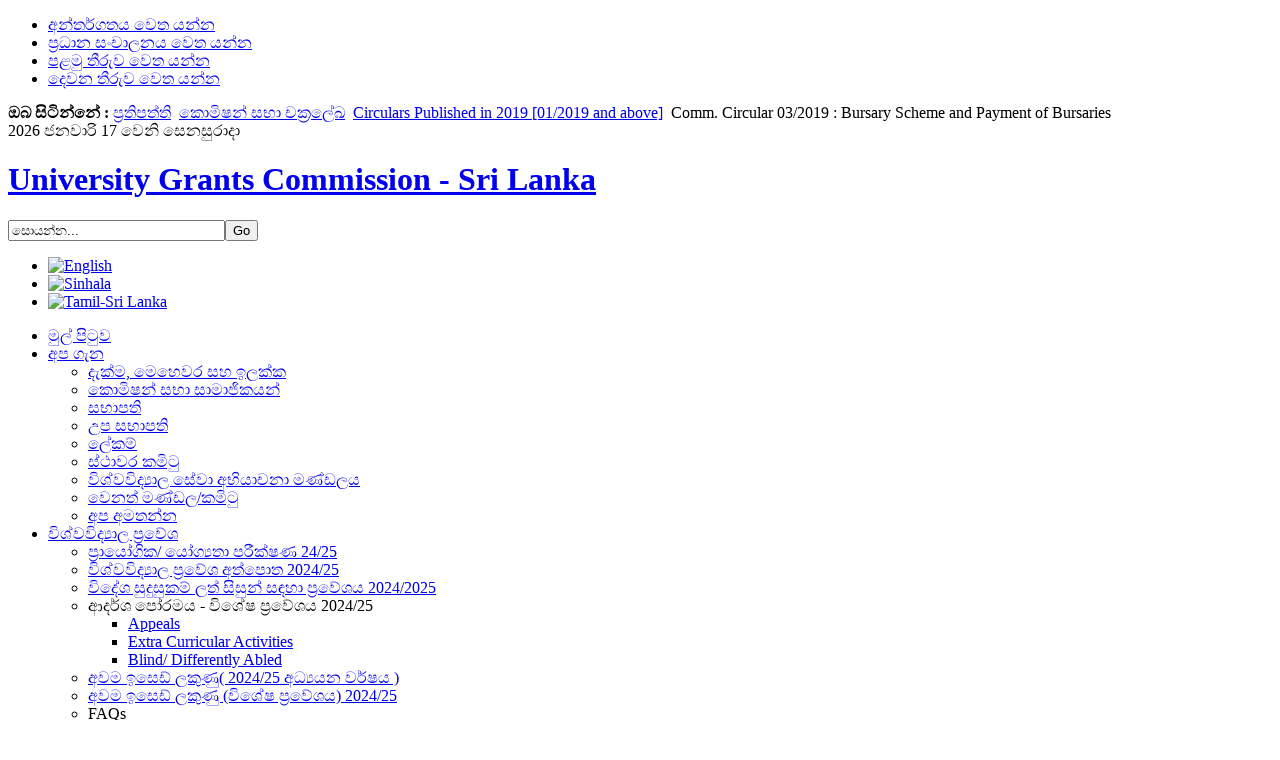

--- FILE ---
content_type: text/html; charset=utf-8
request_url: https://ugc.ac.lk/index.php?option=com_content&view=article&id=2095:comm-circular-032019-bursary-scheme-and-payment-of-bursaries&catid=170:circulars-published-in-2019-012019-and-above&Itemid=20&lang=si
body_size: 9253
content:
<!DOCTYPE html PUBLIC "-//W3C//DTD XHTML 1.0 Transitional//EN" "http://www.w3.org/TR/xhtml1/DTD/xhtml1-transitional.dtd">
<html xmlns="http://www.w3.org/1999/xhtml" xml:lang="si-lk" lang="si-lk">
<head>
<!-- Global site tag (gtag.js) - Google Analytics -->
<script async src="https://www.googletagmanager.com/gtag/js?id=UA-155166827-1"></script>
<script>
  window.dataLayer = window.dataLayer || [];
  function gtag(){dataLayer.push(arguments);}
  gtag('js', new Date());

  gtag('config', 'UA-155166827-1');
</script>


<!-- Global site tag (gtag.js) - Google Analytics -->
<script async src="https://www.googletagmanager.com/gtag/js?id=UA-33953275-2"></script>
<script>
  window.dataLayer = window.dataLayer || [];
  function gtag(){dataLayer.push(arguments);}
  gtag('js', new Date());

  gtag('config', 'UA-33953275-2');
</script>


  <meta http-equiv="content-type" content="text/html; charset=utf-8" />
  <meta name="robots" content="index, follow" />
  <meta name="keywords" content="ugc, university grants commission sri lanka, www.ugc.ac.lk, www.ugc.lk, ugc.ac.lk, ugc.lk, ugc sri lanka, UGC, university, grants, grant, commission, Sri Lanka, colombo, funding, higher, education, sri lanka, mis, scholarships, policy, circulars, Universities, Admissions, statistics, minimum,z scores, z-scores, vacancies, selected, course, recognition, foreign, degrees, postgraduate, graduate, courses, departments, university act of sri lanka, cut off marks, cutoff, sri lankan universities, chairman ugc," />
  <meta name="title" content="Comm. Circular 03/2019 : Bursary Scheme and Payment of Bursaries" />
  <meta name="author" content="Administrator" />
  <meta name="description" content="The University Grants Commission (UGC) is the apex body of the University System in Sri Lanka which was established on 22nd December 1978 under the Universities Act No. 16 of 1978. The functions of the UGC are; planning and coordination of university education, allocation of funds to Higher Educational Institutions (HEIs), maintenance of academic standards, regulation of the administration of HEIs and regulation of admission of students to HEIs." />
  <meta name="generator" content="Joomla! 1.5 - Open Source Content Management" />
  <title>Comm. Circular 03/2019 : Bursary Scheme and Payment of Bursaries</title>
  <link href="/templates/ugc_classic/favicon.ico" rel="shortcut icon" type="image/x-icon" />
  <link rel="stylesheet" href="https://ugc.ac.lk/plugins/content/attachments.css" type="text/css" />
  <link rel="stylesheet" href="/modules/mod_jflanguageselection/tmpl/mod_jflanguageselection.css" type="text/css" />
  <script type="text/javascript" src="/media/system/js/mootools.js"></script>
  <script type="text/javascript" src="/media/system/js/caption.js"></script>
  <script type="text/javascript" src="/media/system/js/validate.js"></script>
  <script type="text/javascript" src="/templates/ugc_classic/js/tips.script.js"></script>
  <script type="text/javascript">
		window.addEvent('domready', function(){ var JTooltips = new Tips($$('.hasTip'), { maxTitleChars: 50, fixed: false}); });
  </script>
  <script type='text/javascript' src='https://ugc.ac.lk/plugins/content/ja_tabs/ja_tabs.js' charset="utf-8"></script>
<link type='text/css' href='https://ugc.ac.lk/plugins/content/ja_tabs/ja_tabs.css' rel="stylesheet"/>
  <link rel="stylesheet" href="https://ugc.ac.lk/plugins/content/highslide/highslide-styles.css" type="text/css" />
<script type='text/javascript' src='https://ugc.ac.lk/plugins/content/highslide/highslide-full.packed.js'></script>
<script type='text/javascript' src='https://ugc.ac.lk/plugins/content/highslide/swfobject.js'></script>
<script type='text/javascript' src='https://ugc.ac.lk/plugins/content/highslide/do_cookie.js'></script>
<script type='text/javascript'>
hs.graphicsDir = 'https://ugc.ac.lk/plugins/content/highslide/graphics/'; 
hs.showCredits = false;
hs.outlineType = 'rounded-white';
hs.loadingText = 'Loading...';
</script>

<meta name="google-site-verification" content="KVGNSc8l7vANPPLIpLG69mG11U3MN8UeWGeZl59jXS0" />
<META name="y_key" content="2ebcaed0191dc1cd">
<meta name="Developer" content="Amila Udana Kalinga" >
<script language="javascript">
function checkIndexValid(f) {
   if (document.formvalidator.isValid(f)) {
      f.check.value='409b58ec5ad40895e199109cde57c2c2'; //send token
      return true; 
   }
   else {
      alert('Null values are not allowed.  Please retry.');
   }
   return false;
}
</script>
<link rel="stylesheet" href="https://ugc.ac.lk/templates/system/css/system.css" type="text/css" />
<link rel="stylesheet" href="https://ugc.ac.lk/templates/system/css/general.css" type="text/css" />
<link rel="stylesheet" href="https://ugc.ac.lk/templates/ugc_classic/css/template_si.css" type="text/css" />
<link rel="stylesheet" href="https://ugc.ac.lk/templates/ugc_classic/css/typo.css" type="text/css" />

<script language="javascript" type="text/javascript">
	var siteurl = 'https://ugc.ac.lk/';
	var tmplurl = 'https://ugc.ac.lk/templates/ugc_classic';
</script>

<script language="javascript" type="text/javascript" src="https://ugc.ac.lk/templates/ugc_classic/js/ja.script.js"></script>

<!-- js for dragdrop -->

<!-- Menu head -->
			<link href="https://ugc.ac.lk/templates/ugc_classic/ja_menus/ja_moomenu/ja.moomenu.css" rel="stylesheet" type="text/css" />
			<script src="https://ugc.ac.lk/templates/ugc_classic/ja_menus/ja_moomenu/ja.moomenu.js" language="javascript" type="text/javascript" ></script>
			<link href="https://ugc.ac.lk/templates/ugc_classic/css/colors/ugc.css" rel="stylesheet" type="text/css" />


<!--[if lte IE 6]>
<style type="text/css">
.clearfix {height: 1%;}
img {border: none;}
</style>
<![endif]-->

<!--[if gte IE 7.0]>
<style type="text/css">
.clearfix {display: inline-block;}
</style>
<![endif]-->

<link rel="stylesheet" href="https://ugc.ac.lk/templates/ugc_classic/css/ie8_si.css" type="text/css" />
</head>
<body id="bd" class=" wide fs3" style="background-image: url(https://ugc.ac.lk/templates/ugc_classic/images/background/ugc.png);" >

<a name="Top" id="Top"></a>
<ul class="accessibility">
	<li><a href="/index.php?option=com_content&amp;view=article&amp;id=2095:comm-circular-032019-bursary-scheme-and-payment-of-bursaries&amp;catid=170:circulars-published-in-2019-012019-and-above&amp;Itemid=20&amp;lang=si#ugc-content" title="අන්තර්ගතය වෙත යන්න">අන්තර්ගතය වෙත යන්න</a></li>
	<li><a href="/index.php?option=com_content&amp;view=article&amp;id=2095:comm-circular-032019-bursary-scheme-and-payment-of-bursaries&amp;catid=170:circulars-published-in-2019-012019-and-above&amp;Itemid=20&amp;lang=si#ugc-mainnav" title="ප්‍රධාන සංචාලනය වෙත යන්න">ප්‍රධාන සංචාලනය වෙත යන්න</a></li>
	<li><a href="/index.php?option=com_content&amp;view=article&amp;id=2095:comm-circular-032019-bursary-scheme-and-payment-of-bursaries&amp;catid=170:circulars-published-in-2019-012019-and-above&amp;Itemid=20&amp;lang=si#ugc-col1" title="පළමු තීරුව වෙත යන්න">පළමු තීරුව වෙත යන්න</a></li>
	<li><a href="/index.php?option=com_content&amp;view=article&amp;id=2095:comm-circular-032019-bursary-scheme-and-payment-of-bursaries&amp;catid=170:circulars-published-in-2019-012019-and-above&amp;Itemid=20&amp;lang=si#ugc-col2" title="දෙවන තීරුව වෙත යන්න">දෙවන තීරුව වෙත යන්න</a></li>
</ul>

<div id="ugc-wrapper">

<div id="ugc-topbar" class="clearfix">
	<div id="ugc-pathway">
		<strong> ඔබ සිටින්නේ :</strong><span class="breadcrumbs pathway">
<a href="/index.php?option=com_content&amp;view=article&amp;id=675&amp;Itemid=20&amp;lang=si" class="pathway">ප්‍රතිපත්ති</a> <img src="/templates/ugc_classic/images/arrow.png" alt=""  /> <a href="/index.php?option=com_content&amp;view=section&amp;id=5&amp;Itemid=20&amp;lang=si" class="pathway">කොමිෂන් සභා චක්‍රලේඛ</a> <img src="/templates/ugc_classic/images/arrow.png" alt=""  /> <a href="/index.php?view=category&amp;id=170%3Acirculars-published-in-2019-012019-and-above&amp;option=com_content&amp;Itemid=20&amp;lang=si" class="pathway">Circulars Published in 2019 [01/2019 and above]</a> <img src="/templates/ugc_classic/images/arrow.png" alt=""  /> Comm. Circular 03/2019 : Bursary Scheme and Payment of Bursaries</span>

	</div>
		<div id="ugc-search" class="clearfix">
		
<div class="date">

2026 ජනවාරි 17 වෙනි සෙනසුරාදා</div>


	</div>
	</div>

<!-- BEGIN: HEADER -->
<div id="ugc-header" class="clearfix">

		<h1 class="logo">
		<a href="/index.php" title="University Grants Commission - Sri Lanka"><span>University Grants Commission - Sri Lanka</span></a>
	</h1>
	
		<div id="ugc-login">
		
<form action="index.php"  method="post" class="search">
<label for="mod_search_searchword"></label>
<input name="searchword" id="mod_search_searchword" maxlength="100" class="inputbox" type="text" size="25" value="සොයන්න..."  onblur="if(this.value=='') this.value='සොයන්න...';" onfocus="if(this.value=='සොයන්න...') this.value='';" /><input type="submit" value="Go" class="button"/><input type="hidden" name="option" value="com_search" />
	<input type="hidden" name="task"   value="search" />
</form>
<div id="jflanguageselection"><ul class="jflanguageselection"><li><a href="https://ugc.ac.lk/index.php?option=com_content&amp;view=article&amp;id=2095:comm-circular-032019-bursary-scheme-and-payment-of-bursaries&amp;catid=170:circulars-published-in-2019-012019-and-above&amp;Itemid=20&amp;lang=en"><img src="/components/com_joomfish/images/flags/en.gif" alt="English " title="English " /></a></li><li id="active_language"><a href="https://ugc.ac.lk/index.php?option=com_content&amp;view=article&amp;id=2095:comm-circular-032019-bursary-scheme-and-payment-of-bursaries&amp;catid=170:circulars-published-in-2019-012019-and-above&amp;Itemid=20&amp;lang=si"><img src="/components/com_joomfish/images/flags/si.gif" alt="Sinhala" title="Sinhala" /></a></li><li><a href="https://ugc.ac.lk/index.php?option=com_content&amp;view=article&amp;id=2095:comm-circular-032019-bursary-scheme-and-payment-of-bursaries&amp;catid=170:circulars-published-in-2019-012019-and-above&amp;Itemid=20&amp;lang=ta"><img src="/components/com_joomfish/images/flags/ta.gif" alt="Tamil-Sri Lanka" title="Tamil-Sri Lanka" /></a></li></ul></div><!--Joom!fish V2.0.4 (Lightning)-->
<!-- &copy; 2003-2009 Think Network, released under the GPL. -->
<!-- More information: at http://www.joomfish.net -->

	</div>
	
	<!-- BEGIN: MAIN NAVIGATION -->
		<div id="ugc-mainnav">
		<ul id="ugc-cssmenu" class="clearfix">
<li ><a href="https://ugc.ac.lk/" class="menu-item0 first-item" id="menu1" title="මුල් පිටුව"><span class="menu-title">මුල් පිටුව</span></a></li> 
<li class="havechild"><a href="/index.php?option=com_content&amp;view=article&amp;id=3&amp;Itemid=3&amp;lang=si" class="menu-item1" id="menu3" title="අප ගැන"><span class="menu-title">අප ගැන</span></a><ul><li ><a href="/index.php?option=com_content&amp;view=article&amp;id=1484&amp;Itemid=4&amp;lang=si" class=" first-item" id="menu4" title="දැක්ම, මෙහෙවර සහ ඉලක්ක"><span class="menu-title">දැක්ම, මෙහෙවර සහ ඉලක්ක</span></a></li> 
<li ><a href="/index.php?option=com_content&amp;view=article&amp;id=1&amp;Itemid=5&amp;lang=si"  id="menu5" title="කොමිෂන් සභා සාමාජිකයන්"><span class="menu-title">කොමිෂන් සභා සාමාජිකයන්</span></a></li> 
<li ><a href="/index.php?option=com_content&amp;view=article&amp;id=4&amp;Itemid=7&amp;lang=si"  id="menu7" title="සභාපති"><span class="menu-title">සභාපති</span></a></li> 
<li ><a href="/index.php?option=com_content&amp;view=article&amp;id=5&amp;Itemid=8&amp;lang=si"  id="menu8" title="උප සභාපති"><span class="menu-title">උප සභාපති</span></a></li> 
<li ><a href="/index.php?option=com_content&amp;view=article&amp;id=674&amp;Itemid=74&amp;lang=si"  id="menu74" title="ලේකම්"><span class="menu-title">ලේකම්</span></a></li> 
<li ><a href="/index.php?option=com_content&amp;view=article&amp;id=6&amp;Itemid=9&amp;lang=si"  id="menu9" title="ස්ථාවර කමිටු"><span class="menu-title">ස්ථාවර කමිටු</span></a></li> 
<li ><a href="/index.php?option=com_content&amp;view=article&amp;id=52&amp;Itemid=22&amp;lang=si"  id="menu22" title="විශ්වවිද්‍යාල සේවා අභියාචනා මණ්ඩලය"><span class="menu-title">විශ්වවිද්‍යාල සේවා අභියාචනා මණ්ඩලය</span></a></li> 
<li ><a href="/index.php?option=com_content&amp;view=category&amp;layout=blog&amp;id=78&amp;Itemid=76&amp;lang=si"  id="menu76" title="වෙනත් මණ්ඩල/කමිටු"><span class="menu-title">වෙනත් මණ්ඩල/කමිටු</span></a></li> 
<li ><a href="/index.php?option=com_content&amp;view=article&amp;id=2&amp;Itemid=248&amp;lang=si" class=" last-item" id="menu248" title="අප අමතන්න"><span class="menu-title">අප අමතන්න</span></a></li> 
</ul></li> 
<li class="havechild"><a href="/index.php?option=com_content&amp;view=article&amp;id=25&amp;Itemid=11&amp;lang=si" class="menu-item2" id="menu11" title="විශ්වවිද්‍යාල  ප්‍රවේශ"><span class="menu-title">විශ්වවිද්‍යාල  ප්‍රවේශ</span></a><ul><li ><a href="/index.php?option=com_content&amp;view=article&amp;id=2400&amp;Itemid=177&amp;lang=si" class=" first-item" id="menu177" title="ප්‍රායෝගික/ යෝග්‍යතා පරීක්ෂණ 24/25"><span class="menu-title">ප්‍රායෝගික/ යෝග්‍යතා පරීක්ෂණ 24/25</span></a></li> 
<li ><a href="/index.php?option=com_content&amp;view=article&amp;id=1801&amp;Itemid=258&amp;lang=si"  id="menu258" title="විශ්වවිද්‍යාල ප්‍රවේශ අත්පොත 2024/25"><span class="menu-title">විශ්වවිද්‍යාල ප්‍රවේශ අත්පොත 2024/25</span></a></li> 
<li ><a href="/index.php?option=com_content&amp;view=article&amp;id=2542&amp;Itemid=64&amp;lang=si"  id="menu64" title="විදේශ සුදුසුකම් ලත් සිසුන් සඳහා ප්‍රවේශය 2024/2025"><span class="menu-title">විදේශ සුදුසුකම් ලත් සිසුන් සඳහා ප්‍රවේශය 2024/2025</span></a></li> 
<li class="havesubchild"><a  id="menu164" title="ආදර්ශ පෝරමය - විශේෂ ප්‍රවේශය 2024/25"><span class="menu-title">ආදර්ශ පෝරමය - විශේෂ ප්‍රවේශය 2024/25</span></a><ul><li ><a href="/downloads/admissions/SpecimenForm/Appeals_Form.pdf" class=" first-item" id="menu268" title="Appeals"><span class="menu-title">Appeals</span></a></li> 
<li ><a href="/downloads/admissions/SpecimenForm/Extra_Curricular_Activities.pdf"  id="menu269" title="Extra Curricular Activities"><span class="menu-title">Extra Curricular Activities</span></a></li> 
<li ><a href="/downloads/admissions/SpecimenForm/Blind_Differently_Abled.pdf" class=" last-item" id="menu270" title="Blind/ Differently Abled"><span class="menu-title">Blind/ Differently Abled</span></a></li> 
</ul></li> 
<li ><a href="/index.php?option=com_content&amp;view=article&amp;id=2021&amp;Itemid=163&amp;lang=si"  id="menu163" title="අවම ඉසෙඩ් ලකුණු( 2024/25 අධ්‍යයන වර්ෂය )"><span class="menu-title">අවම ඉසෙඩ් ලකුණු( 2024/25 අධ්‍යයන වර්ෂය )</span></a></li> 
<li ><a href="/index.php?option=com_content&amp;view=article&amp;id=2040&amp;Itemid=192&amp;lang=si"  id="menu192" title="අවම ඉසෙඩ් ලකුණු (විශේෂ ප්‍රවේශය) 2024/25"><span class="menu-title">අවම ඉසෙඩ් ලකුණු (විශේෂ ප්‍රවේශය) 2024/25</span></a></li> 
<li class="havesubchild"><a class=" last-item" id="menu210" title="FAQs"><span class="menu-title">FAQs</span></a><ul><li ><a href="http://www.ugc.ac.lk/downloads/admissions/FAQ/English.pdf" class=" first-item" id="menu211" title="English"><span class="menu-title">English</span></a></li> 
<li ><a href="/downloads/admissions/FAQ/Sinhala.pdf"  id="menu215" title="Sinhala"><span class="menu-title">Sinhala</span></a></li> 
<li ><a href="/downloads/admissions/FAQ/Tamil.pdf" class=" last-item" id="menu216" title="Tamil"><span class="menu-title">Tamil</span></a></li> 
</ul></li> 
</ul></li> 
<li class="havechild"><a href="/index.php?option=com_content&amp;view=article&amp;id=1060&amp;Itemid=115&amp;lang=si" class="menu-item3" id="menu115" title="අයවැය සහ මූල්‍ය"><span class="menu-title">අයවැය සහ මූල්‍ය</span></a><ul><li ><a href="/index.php?option=com_content&amp;view=article&amp;id=2639&amp;Itemid=243&amp;lang=si" class=" first-item" id="menu243" title="වාර්ෂික ප්‍රතිපාදන 2025"><span class="menu-title">වාර්ෂික ප්‍රතිපාදන 2025</span></a></li> 
<li ><a href="/index.php?option=com_content&amp;view=article&amp;id=2121&amp;Itemid=245&amp;lang=si"  id="menu245" title="මුදල් පුරෝකථනය"><span class="menu-title">මුදල් පුරෝකථනය</span></a></li> 
<li ><a href="/index.php?option=com_content&amp;view=article&amp;id=2141&amp;Itemid=247&amp;lang=si"  id="menu247" title="මූල්‍ය සංඛ්‍යාලේඛන (GFS)"><span class="menu-title">මූල්‍ය සංඛ්‍යාලේඛන (GFS)</span></a></li> 
<li ><a href="/index.php?option=com_content&amp;view=article&amp;id=1546&amp;Itemid=157&amp;lang=si"  id="menu157" title="මූල්‍ය ප්‍රකාශ"><span class="menu-title">මූල්‍ය ප්‍රකාශ</span></a></li> 
<li class="havesubchild"><a class=" last-item" id="menu224" title="ප්‍රගති වාර්තා"><span class="menu-title">ප්‍රගති වාර්තා</span></a><ul><li ><a href="/index.php?option=com_content&amp;view=article&amp;id=2007&amp;Itemid=225&amp;lang=si" class=" first-item" id="menu225" title="මහපොළ සහ ශිෂ්‍යාධාරය"><span class="menu-title">මහපොළ සහ ශිෂ්‍යාධාරය</span></a></li> 
<li ><a href="/index.php?option=com_content&amp;view=article&amp;id=1985&amp;Itemid=232&amp;lang=si"  id="menu232" title="පුද්ගල පඩිනඩි"><span class="menu-title">පුද්ගල පඩිනඩි</span></a></li> 
<li ><a href="/index.php?option=com_content&amp;view=article&amp;id=2211&amp;Itemid=252&amp;lang=si" class=" last-item" id="menu252" title="කාර්ය සාධන විගණනය"><span class="menu-title">කාර්ය සාධන විගණනය</span></a></li> 
</ul></li> 
</ul></li> 
<li class="havechild"><a href="/index.php?option=com_university&amp;view=university&amp;Itemid=10&amp;lang=si" class="menu-item4" id="menu10" title="විශ්වවිද්‍යාල සහ  ආයතන"><span class="menu-title">විශ්වවිද්‍යාල සහ  ආයතන</span></a><ul><li ><a href="/index.php?option=com_university&amp;view=list&amp;Itemid=25&amp;lang=si" class=" first-item" id="menu25" title="විශ්වවිද්‍යාල"><span class="menu-title">විශ්වවිද්‍යාල</span></a></li> 
<li ><a href="/index.php?option=com_university&amp;view=campuses&amp;Itemid=26&amp;lang=si"  id="menu26" title="මණ්ඩප"><span class="menu-title">මණ්ඩප</span></a></li> 
<li ><a href="/index.php?option=com_university&amp;view=institutes&amp;Itemid=27&amp;lang=si"  id="menu27" title="ආයතන"><span class="menu-title">ආයතන</span></a></li> 
<li ><a href="/index.php?option=com_content&amp;view=article&amp;id=2462&amp;Itemid=37&amp;lang=si"  id="menu37" title="වෙනත් පිළිගත් උපාධී"><span class="menu-title">වෙනත් පිළිගත් උපාධී</span></a></li> 
<li ><a href="/index.php?option=com_content&amp;view=article&amp;id=1200&amp;Itemid=131&amp;lang=si"  id="menu131" title="බාහිර උපාධි සහ විස්තාරිත පාඨමාලා"><span class="menu-title">බාහිර උපාධි සහ විස්තාරිත පාඨමාලා</span></a></li> 
<li ><a href="/index.php?option=com_content&amp;view=article&amp;id=114&amp;Itemid=46&amp;lang=si"  id="menu46" title="වෙනත් රාජ්‍ය විශ්වවිද්‍යාල"><span class="menu-title">වෙනත් රාජ්‍ය විශ්වවිද්‍යාල</span></a></li> 
<li ><a href="/index.php?option=com_content&amp;view=article&amp;id=105&amp;Itemid=100&amp;lang=si"  id="menu100" title="පිළිගත් විදේශීය විශ්වවිද්‍යාල"><span class="menu-title">පිළිගත් විදේශීය විශ්වවිද්‍යාල</span></a></li> 
<li ><a href="/index.php?option=com_content&amp;view=article&amp;id=2585&amp;Itemid=105&amp;lang=si" class=" last-item" id="menu105" title="දකුණු ආසියාතික විශ්වවිද්‍යාලය"><span class="menu-title">දකුණු ආසියාතික විශ්වවිද්‍යාලය</span></a></li> 
</ul></li> 
<li class="havechild"><a class="menu-item5" id="menu133" title="DRIC"><span class="menu-title">DRIC</span></a><ul><li ><a href="/index.php?option=com_content&amp;view=article&amp;id=1337&amp;Itemid=142&amp;lang=si" class=" first-item" id="menu142" title="අප ගැන"><span class="menu-title">අප ගැන</span></a></li> 
<li ><a href="/index.php?option=com_content&amp;view=article&amp;id=2348&amp;Itemid=134&amp;lang=si"  id="menu134" title="පර්යේෂණ ප්‍රදාන"><span class="menu-title">පර්යේෂණ ප්‍රදාන</span></a></li> 
<li ><a href="/index.php?option=com_content&amp;view=article&amp;id=2242&amp;Itemid=251&amp;lang=si"  id="menu251" title="අවබෝධතා ගිවිසුම්"><span class="menu-title">අවබෝධතා ගිවිසුම්</span></a></li> 
<li ><a href="/index.php?option=com_content&amp;view=article&amp;id=2243&amp;Itemid=255&amp;lang=si" class=" last-item" id="menu255" title="විදේශ අරමුදල් ලබන ව්‍යාපෘති"><span class="menu-title">විදේශ අරමුදල් ලබන ව්‍යාපෘති</span></a></li> 
</ul></li> 
<li class="havechild active"><a href="/index.php?option=com_content&amp;view=article&amp;id=675&amp;Itemid=12&amp;lang=si" class="menu-item6 active" id="menu12" title="ප්‍රතිපත්ති"><span class="menu-title">ප්‍රතිපත්ති</span></a><ul><li class="havesubchild"><a class=" first-item" id="menu18" title="විශ්වවිද්‍යාල පනත"><span class="menu-title">විශ්වවිද්‍යාල පනත</span></a><ul><li ><a href="/index.php?option=com_content&amp;view=article&amp;id=49&amp;Itemid=195&amp;lang=si" class=" first-item" id="menu195" title="1978 අංක 16 දරන විශ්වවිද්‍යාල පනත"><span class="menu-title">1978 අංක 16 දරන විශ්වවිද්‍යාල පනත</span></a></li> 
<li ><a href="/index.php?option=com_content&amp;view=article&amp;id=1768&amp;Itemid=196&amp;lang=si" class=" last-item" id="menu196" title="විශ්වවිද්‍යාල (සංශෝධනය) පනත"><span class="menu-title">විශ්වවිද්‍යාල (සංශෝධනය) පනත</span></a></li> 
</ul></li> 
<li class="havesubchild"><a href="/index.php?option=com_content&amp;view=article&amp;id=2484&amp;Itemid=261&amp;lang=si"  id="menu261" title="ආයතන සංග්‍රහය"><span class="menu-title">ආයතන සංග්‍රහය</span></a><ul><li ><a href="https://ugc.ac.lk/index.php?option=com_content&amp;view=article&amp;id=2484&amp;Itemid=261&amp;lang=si" class=" first-item" id="menu264" title="Sinhala"><span class="menu-title">Sinhala</span></a></li> 
<li ><a href="https://ugc.ac.lk/index.php?option=com_content&amp;view=article&amp;id=2484&amp;Itemid=261&amp;lang=en" class=" last-item" id="menu266" title="English"><span class="menu-title">English</span></a></li> 
</ul></li> 
<li class="active"><a href="/index.php?option=com_content&amp;view=section&amp;id=5&amp;Itemid=20&amp;lang=si" class=" active" id="menu20" title="කොමිෂන් සභා චක්‍රලේඛ"><span class="menu-title">කොමිෂන් සභා චක්‍රලේඛ</span></a></li> 
<li ><a href="/index.php?option=com_content&amp;view=section&amp;id=12&amp;Itemid=47&amp;lang=si"  id="menu47" title="ආයතන චක්‍රලේඛ ලිපි"><span class="menu-title">ආයතන චක්‍රලේඛ ලිපි</span></a></li> 
<li ><a href="/index.php?option=com_content&amp;view=section&amp;id=13&amp;Itemid=52&amp;lang=si"  id="menu52" title="මුදල් චක්‍රලේඛ ලිපි"><span class="menu-title">මුදල් චක්‍රලේඛ ලිපි</span></a></li> 
<li ><a href="/index.php?option=com_content&amp;view=category&amp;id=70&amp;Itemid=53&amp;lang=si"  id="menu53" title="විශ්‍රාමවැටුප් චක්‍රලේඛ ලිපි"><span class="menu-title">විශ්‍රාමවැටුප් චක්‍රලේඛ ලිපි</span></a></li> 
<li ><a href="/index.php?option=com_content&amp;view=section&amp;id=31&amp;Itemid=249&amp;lang=si"  id="menu249" title="සියලුම උසස් අධ්‍යාපන ආයතන සඳහා වූ ලිපි"><span class="menu-title">සියලුම උසස් අධ්‍යාපන ආයතන සඳහා වූ ලිපි</span></a></li> 
<li ><a href="/index.php?option=com_content&amp;view=section&amp;id=18&amp;Itemid=103&amp;lang=si"  id="menu103" title="වෙනත් චක්‍රලේඛ ලිපි"><span class="menu-title">වෙනත් චක්‍රලේඛ ලිපි</span></a></li> 
<li class="havesubchild"><a class=" last-item" id="menu201" title="නියෝග සහ නියමාවලීන්"><span class="menu-title">නියෝග සහ නියමාවලීන්</span></a><ul><li ><a href="/index.php?option=com_wrapper&amp;view=wrapper&amp;Itemid=202&amp;lang=si" class=" first-item" id="menu202" title="Universities"><span class="menu-title">Universities</span></a></li> 
<li ><a href="/index.php?option=com_wrapper&amp;view=wrapper&amp;Itemid=203&amp;lang=si"  id="menu203" title="Campuses"><span class="menu-title">Campuses</span></a></li> 
<li ><a href="/index.php?option=com_wrapper&amp;view=wrapper&amp;Itemid=204&amp;lang=si"  id="menu204" title="පශ්චාත් උපාධි ආයතන"><span class="menu-title">පශ්චාත් උපාධි ආයතන</span></a></li> 
<li ><a href="/index.php?option=com_wrapper&amp;view=wrapper&amp;Itemid=205&amp;lang=si"  id="menu205" title="Institutes"><span class="menu-title">Institutes</span></a></li> 
<li ><a href="/index.php?option=com_wrapper&amp;view=wrapper&amp;Itemid=257&amp;lang=si" class=" last-item" id="menu257" title="වෙනත් නියමාවලින්"><span class="menu-title">වෙනත් නියමාවලින්</span></a></li> 
</ul></li> 
</ul></li> 
<li class="havechild"><a class="menu-item7" id="menu206" title="HR"><span class="menu-title">HR</span></a><ul><li ><a href="/index.php?option=com_content&amp;view=category&amp;id=94&amp;Itemid=262&amp;lang=si" class=" first-item" id="menu262" title="Notices"><span class="menu-title">Notices</span></a></li> 
<li ><a href="/index.php?option=com_content&amp;view=section&amp;id=34&amp;Itemid=267&amp;lang=si" class=" last-item" id="menu267" title="Letters to all HEIs"><span class="menu-title">Letters to all HEIs</span></a></li> 
</ul></li> 
<li class="havechild"><a class="menu-item8 last-item" id="menu181" title="සබැඳි"><span class="menu-title">සබැඳි</span></a><ul><li ><a href="https://eugc.ugc.ac.lk/cgee/" class=" first-item" id="menu182" title="CGEE කේන්ද්‍රය"><span class="menu-title">CGEE කේන්ද්‍රය</span></a></li> 
<li ><a href="https://eugc.ugc.ac.lk/complaint-portal/"  id="menu207" title="නවක වදය සහ SGBV පැමිණිලි"><span class="menu-title">නවක වදය සහ SGBV පැමිණිලි</span></a></li> 
<li ><a href="https://eugc.ugc.ac.lk/qac/"  id="menu183" title="QAC කවුන්සිලය"><span class="menu-title">QAC කවුන්සිලය</span></a></li> 
<li ><a  id="menu184" title="HETC ව්‍යාපෘතිය"><span class="menu-title">HETC ව්‍යාපෘතිය</span></a></li> 
<li ><a href="http://ahead.lk/"  id="menu233" title="AHEAD ව්‍යාපෘතිය"><span class="menu-title">AHEAD ව්‍යාපෘතිය</span></a></li> 
<li ><a href="http://www.mahapola.lk/"  id="menu230" title="මහපොළ ශිෂ්‍යත්ව"><span class="menu-title">මහපොළ ශිෂ්‍යත්ව</span></a></li> 
<li ><a href="http://www.roadtoadulthood.lk"  id="menu219" title="වැඩිහිටිභාවයට මග"><span class="menu-title">වැඩිහිටිභාවයට මග</span></a></li> 
<li ><a href="/index.php?option=com_content&amp;view=article&amp;id=2188&amp;Itemid=250&amp;lang=si"  id="menu250" title="මහජනයාට කෙරෙන නිවේදන"><span class="menu-title">මහජනයාට කෙරෙන නිවේදන</span></a></li> 
<li ><a href="https://reginfo.ou.ac.lk/applyonline/" class=" last-item" id="menu256" title="විවෘත විශ්වවිද්‍යාලය  පිරිනමන උපාධි පාඨමාලා"><span class="menu-title">විවෘත විශ්වවිද්‍යාලය  පිරිනමන උපාධි පාඨමාලා</span></a></li> 
</ul></li> 
</ul>
	</div>
		<!-- END: MAIN NAVIGATION -->

</div>
<!-- END: HEADER -->
<!-- New flasher -->
<div id="ugc-botnav">
	
</div>
<!-- END: New flasher -->



<div id="ugc-containerwrap-f">
<div id="ugc-container" class="clearfix">

	<div id="ugc-mainbody" class="clearfix">

		
		<!-- BEGIN: CONTENT -->
		<div id="ugc-content"><div id="ugc-content-top"><div id="ugc-content-bot" class="clearfix">
			
    		
			<div id="ugc-current-content" class="clearfix">
  			




<div class="article-content">
<p><span style="font-size: 10pt;">Comm. Circular 03/2019 : <strong>Bursary Scheme and Payment of Bursaries</strong></span></p>
<hr />
<div class="attachmentsList">
<table>
<caption>Download:</caption>
<tbody>
<tr class="odd"><td class="at_filename"><a class="at_icon" href="https://ugc.ac.lk/attachments/2095_Comm Circular 3_2019_Eng.pdf" title="Download this file (Comm Circular 3_2019_Eng.pdf)"><img src="https://ugc.ac.lk/components/com_attachments/media/icons/pdf.gif" alt="Download this file (Comm Circular 3_2019_Eng.pdf)" /></a><a class="at_url" href="https://ugc.ac.lk/attachments/2095_Comm Circular 3_2019_Eng.pdf" title="Download this file (Comm Circular 3_2019_Eng.pdf)">Comm Circular 3_2019_Eng.pdf</a></td><td class="at_description">[&nbsp;]</td><td class="at_file_size">1332 Kb</td></tr>
<tr class="even"><td class="at_filename"><a class="at_icon" href="https://ugc.ac.lk/attachments/2095_Comm Circular 3_2019_Sin.pdf" title="Download this file (Comm Circular 3_2019_Sin.pdf)"><img src="https://ugc.ac.lk/components/com_attachments/media/icons/pdf.gif" alt="Download this file (Comm Circular 3_2019_Sin.pdf)" /></a><a class="at_url" href="https://ugc.ac.lk/attachments/2095_Comm Circular 3_2019_Sin.pdf" title="Download this file (Comm Circular 3_2019_Sin.pdf)">Comm Circular 3_2019_Sin.pdf</a></td><td class="at_description">[&nbsp;]</td><td class="at_file_size">1380 Kb</td></tr>
<tr class="odd"><td class="at_filename"><a class="at_icon" href="https://ugc.ac.lk/attachments/2095_Comm Circular 3_2019_Tam.pdf" title="Download this file (Comm Circular 3_2019_Tam.pdf)"><img src="https://ugc.ac.lk/components/com_attachments/media/icons/pdf.gif" alt="Download this file (Comm Circular 3_2019_Tam.pdf)" /></a><a class="at_url" href="https://ugc.ac.lk/attachments/2095_Comm Circular 3_2019_Tam.pdf" title="Download this file (Comm Circular 3_2019_Tam.pdf)">Comm Circular 3_2019_Tam.pdf</a></td><td class="at_description">[&nbsp;]</td><td class="at_file_size">1862 Kb</td></tr>
<tr class="even"><td class="at_filename"><a class="at_icon" href="https://ugc.ac.lk/attachments/2095_Comm Circular 3_2019_Forms.pdf" title="Download this file (Comm Circular 3_2019_Forms.pdf)"><img src="https://ugc.ac.lk/components/com_attachments/media/icons/pdf.gif" alt="Download this file (Comm Circular 3_2019_Forms.pdf)" /></a><a class="at_url" href="https://ugc.ac.lk/attachments/2095_Comm Circular 3_2019_Forms.pdf" title="Download this file (Comm Circular 3_2019_Forms.pdf)">Forms</a></td><td class="at_description">[&nbsp;]</td><td class="at_file_size">818 Kb</td></tr>
</tbody></table></div>
</div>


<span class="article_separator">&nbsp;</span>

			</div>

		</div></div></div>
		<!-- END: CONTENT -->

	  		
				
				
		
	</div>

	
</div></div>

<!-- BEGIN: BOTTOM SPOTLIGHT -->
<div id="ugc-botsl" class="clearfix">
  
    <div class="ugc-box-left" style="width: 49.95%;">
				<div class="moduletable">
					<h3>ඉක්මන් සබැඳි</h3>
					<table style="width: 100%;" align="center" border="0" cellpadding="1" cellspacing="1">
<tbody>
<tr>
<td width="3%"><img alt="ext_com" src="/images/icons/menu/icon-16-checkin.png" width="17" height="17" /></td>
<td width="97%" height="23"><a href="/index.php?option=com_joomap&amp;Itemid=41&amp;lang=si">වෙබ් අඩවි සිතියම</a><a href="/index.php?option=com_content&amp;view=article&amp;id=52&amp;Itemid=22&amp;lang=si"></a></td>
</tr>
<tr>
<td><img alt="ext_com" src="/images/icons/menu/icon-16-language.png" width="17" height="17" /></td>
<td><a href="https://eugc.ac.lk/cgee/">ස්ත්‍රී පුරුෂ සමාජභාවයේ සමානාත්මතාව / සාධාරණත්වය පිළිබඳ කේන්ද්‍රය</a></td>
</tr>
<tr>
<td><img alt="ext_com" src="/images/icons/menu/icon-16-language.png" width="17" height="17" /></td>
<td><a target="_blank" title="Quality Assurance and Accreditation Council" href="https://www.eugc.ac.lk/qac/">තත්ත්ව ආරක්ෂණ කවුන්සිලය</a></td>
</tr>
<tr>
<td><img alt="ext_com" src="/images/icons/menu/icon-16-language.png" width="17" height="17" /></td>
<td><a target="_blank" title="National Online Distance Education Service" href="http://www.nodes.lk/">ජාතික මාර්ගගත දුරස්ථ අධ්‍යාපන සේවාව</a></td>
</tr>
<tr>
<td><img alt="ext_com" src="/images/icons/menu/icon-16-language.png" width="17" height="17" /></td>
<td><a target="_blank" title="HETC" href="#">HETC ව්‍යාපෘතිය</a></td>
</tr>
<tr>
<td><img alt="ext_com" src="/images/icons/menu/icon-16-language.png" width="17" height="17" /></td>
<td><a target="_blank" title="AHEAD" href="http://ahead.lk/">AHEAD ව්‍යාපෘතිය</a></td>
</tr>
<tr>
<td><img alt="ext_com" src="/images/icons/menu/icon-16-language.png" width="17" height="17" /></td>
<td><a target="_blank" title="Lanka Education And Research Network" href="http://www.ac.lk/">LEARN ජාලය</a></td>
</tr>
<tr>
<td><img alt="ext_com" src="/images/icons/menu/icon-16-language.png" width="17" height="17" /></td>
<td><a target="_blank" title="eduID" href="http://ac.lk/eduid">eduID</a></td>
</tr>
<tr>
<td><img alt="ext_com" src="/images/icons/menu/icon-16-language.png" width="17" height="17" /></td>
<td><a target="_blank" title="Lanka Education And Research Network" href="http://www.ac.lk/"></a><a href="http://www.mohe.gov.lk/" target="_blank" title="Ministry of Higher Education - Sri Lanka">උසස් අධ්‍යාපන අමාත්‍යාංශය</a></td>
</tr>
<tr>
<td><img alt="ext_com" src="/images/icons/menu/icon-16-language.png" width="17" height="17" /></td>
<td><a target="_blank" title="Lanka Education And Research Network" href="http://www.ac.lk/"></a><a href="http://www.gov.lk/" target="_blank" title="Government of Sri Lanka">ශ්‍රී ලංකා රජය</a></td>
</tr>
<!--<tr>
<td><img alt="ext_com" src="/images/icons/menu/icon-16-language.png" width="17" height="17" /></td>
<td><a target="_blank" title="BSE Degree Program at the OUSL" href="http://www.ac.lk/"></a><a href="https://reginfo.ou.ac.lk/applyonline/" target="_blank" title="BSE Degree Program at the OUSL">BSE Degree Program at the OUSL</a></td>
</tr>--></tbody>
</table>		</div>
	
  </div>
    
  
    <div class="ugc-box-right" style="width: 49.95%;">
				<div class="moduletable">
					<h3>විශේෂ සබැඳි</h3>
					<table cellpadding="2" cellspacing="2">
<tbody>
<tr><!--<td width="4%" align="center"><a href="/index.php?option=com_university&amp;view=university&amp;Itemid=10&amp;lang=si"><img src="/images/uni/uni_info_home.png" title="University Information" width="75" /></a><span style="font-size: 8pt;"><a href="/index.php?option=com_university&amp;view=university&amp;Itemid=10&amp;lang=si">University<br /> Information</a></span></td>-->
<td width="4%" align="center"><a href="#"><!--<img src="/images/uni/uni_info_home.png" title="University Information" width="75" /></a><span style="font-size: 8pt;"><a href="#">University<br /> Information</a></span>--></a></td>
<td width="96%" align="right"><a href="/index.php?option=com_content&amp;view=article&amp;id=1741%3Apayment-gateway&amp;catid=144%3Apayment-gateway&amp;Itemid=20&amp;lang=si"><img src="/images/home/hat.png" title="Events Gallery" align="absmiddle" /><br /></a><a href="/index.php?option=com_content&amp;view=article&amp;id=1741%3Apayment-gateway&amp;catid=144%3Apayment-gateway&amp;Itemid=20&amp;lang=si"><span style="font-size: 8pt;"> සුදුසුකම් පිළිගැනීම</span></a></td>
<!--<td width="96%" align="right"><a href="/en/component/content/article/1741-payment-gateway.html"><img src="/images/home/galleryaa.png" title="Events Gallery" align="absmiddle" /></a></td>--> <!--<td width="96%" align="right"><a href="/index.php?option=com_exposeprive&amp;Itemid=91&amp;lang=si"><img src="/images/home/gallery.png" title="Events Gallery" align="absmiddle" /></a></td> --></tr>
<tr>
<td align="center"><a href="/index.php?option=com_content&amp;view=article&amp;id=671&amp;Itemid=67&amp;lang=si"><img src="/images/home/RSS1.png" /></a></td>
<td align="right"><a href="http://mail.ugc.ac.lk/" title="UGC Webmail"><img src="/images/home/webmail.png" title="UGC Webmail" width="100" align="absmiddle" height="38" /></a></td>
</tr>
</tbody>
</table>		</div>
	
  </div>
    
  </div>
<!-- END: BOTTOM SPOTLIGHT -->
<div id="ugc-botnews">
	
</div>

<!-- BEGIN: FOOTER -->
<div id="ugc-footer">
	<p><strong>කතුහිමිකම &#169; 2026 විශ්වවිද්‍යාල ප්‍රතිපාදන කොමිෂන් සභාව. සියළු හිමිකම් ඇවිරිනි.</strong></p>
<p>
<!--<small><a href="http://www.joomla.org">ජූම්ලා!</a> යනු <a href="http://www.gnu.org/licenses/gpl-2.0.html">GNU/GPL වරපත</a> යටතේ නිකුත් වූ නිදහස් මෘදුකාංගයකි</small> -->
</p>
<table width="100%" border="0" cellpadding="0" cellspacing="0">
  <tr>
    <td align="center"><hr /></td>
  </tr>
  <tr>
    <td align="center">&nbsp;</td>
  </tr>  
</table>

</div>
<!-- END: FOOTER -->

</div>


<script type="text/javascript">
	addSpanToTitle();
	jaAddFirstItemToTopmenu();
	jaRemoveLastContentSeparator();
	//jaRemoveLastTrBg();
</script>
<script>
  (function(i,s,o,g,r,a,m){i['GoogleAnalyticsObject']=r;i[r]=i[r]||function(){
  (i[r].q=i[r].q||[]).push(arguments)},i[r].l=1*new Date();a=s.createElement(o),
  m=s.getElementsByTagName(o)[0];a.async=1;a.src=g;m.parentNode.insertBefore(a,m)
  })(window,document,'script','//www.google-analytics.com/analytics.js','ga');

  ga('create', 'UA-62758860-1', 'auto');
  ga('send', 'pageview');

</script>

			<script type="text/javascript">
			var gaJsHost = (("https:" == document.location.protocol) ? "https://ssl." : "http://www.");
			document.write(unescape("%3Cscript src='" + gaJsHost + "google-analytics.com/ga.js' type='text/javascript'%3E%3C/script%3E"));
			</script>
			<script type="text/javascript">
			try {
			var pageTracker = _gat._getTracker("UA-12299969-1");
			pageTracker._trackPageview();
			} catch(err) {}</script>
			</body>

</html>